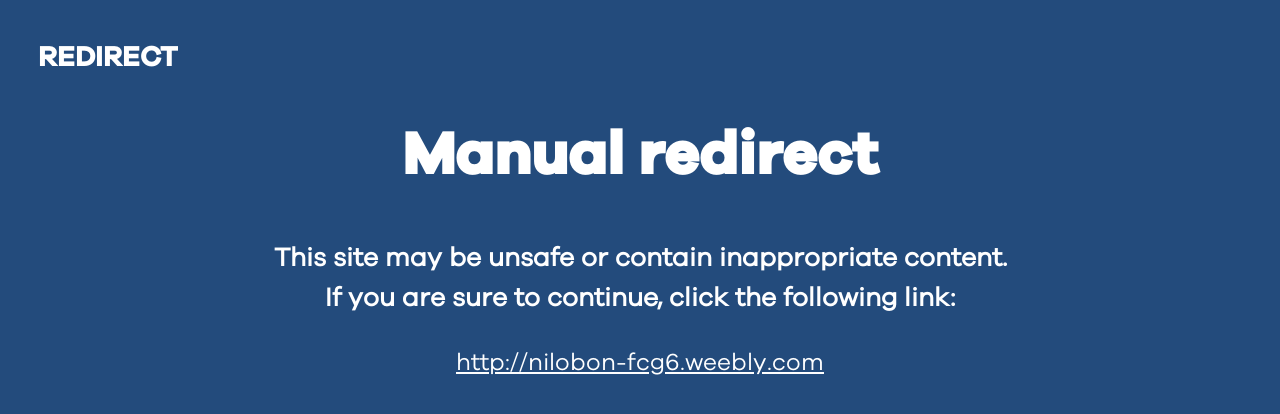

--- FILE ---
content_type: text/html; charset=utf-8
request_url: https://cloud.businesswideweb.net/Campaign/Redirect.ashx?portal=2cef7c75-04a1-43d5-a732-c8d40c853a62&email=f5e82cf7-86bc-4f9b-b014-8ef7a4c1bff5&url=nilobon-fcg6.weebly.com
body_size: 675
content:
<!DOCTYPE html>

<html lang="en">
<head>
    <meta http-equiv="Content-Type" content="text/html; charset=UTF-8">
    <meta name="viewport" content="width=device-width, initial-scale=1.0">
    <link rel="shortcut icon" href="https://cdn.bw2.com/sms/accesscode-icon.png" type="image/x-icon">
    <link rel="apple-touch-icon" href="https://cdn.bw2.com/sms/accesscode-icon.png">
    <link rel="stylesheet" type="text/css" href="https://ap1.businesswideweb.net/bw2_622228/GetContent.aspx?DocumentType=res&DocumentKey=fontawesome6_1_1_forcecache_all-css">
    <link rel="stylesheet" type="text/css" href="https://ap1.businesswideweb.net/bw2_622228/GetContent.aspx?DocumentType=res&DocumentKey=fontawesome6_1_1_forcecache_v4_shims_min-css">
    <meta name="format-detection" content="telephone=no">
    <link rel="stylesheet" type="text/css" href="https://cdn.bw2.com/sms/accesscode_styles.css">
    <title>Redirect</title>

</head>

<body>
    <header class="BW2_header">
        <div class="BW2_signaturelogo">
            <h1 class="BW2_signaturelogo">REDIRECT</h1>
        </div>

    </header>

    <div class="BW2_container_centered">
        <h1 class="BW2_maintitleerror404">Manual redirect</h1>
        <h2 class="BW2_subtitleurl">This site may be unsafe or contain inappropriate content. <br />If you are sure to continue, click the following link:</h2>
        <a style="text-decoration: underline; color: white; font-size: 18pt;" href="http://nilobon-fcg6.weebly.com">http://nilobon-fcg6.weebly.com</a>
    </div>


</body>
</html>